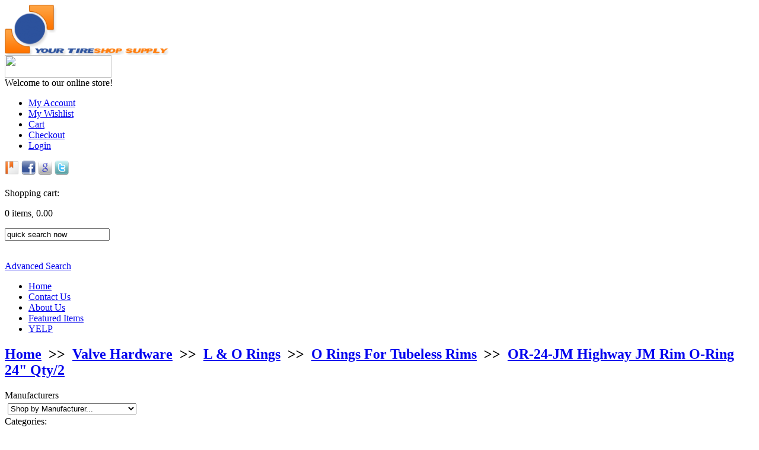

--- FILE ---
content_type: text/html; charset=utf-8
request_url: https://yourtireshopsupply.com/product/707/or24jm-highway-oring-qty2-or24jm
body_size: 14349
content:
<!DOCTYPE html PUBLIC "-//W3C//DTD XHTML 1.0 Transitional//EN" "http://www.w3.org/TR/xhtml1/DTD/xhtml1-transitional.dtd">
<html dir="LTR" lang="en">
    <head>
       <base href="/">

        <title>OR-24-JM Highway JM Rim O-Ring 24in. Qty/2

</title>
        <meta name="description" content="OR-24-JM Highway JM Rim O-Ring 24in. Qty/2" />
        <meta name="keywords" content="OR24JM Highway JM Rim O-Ring 24in. Qty/2, 471-80003, 47180003, OR-24-JM, HAOR24JM, Orings, O Rings, L Rings, Loomis Root, L Ring Seals, Standard O Rings, Valve Hardware, Large Bore, Standard O Rings for Tubeless Rings, Highway JM Ring, youtireshopsupply.com, HALTEC OR-24-JM, HALTEC OR24JM, Standard O-Ring For Tubeless Tires, Arctic O-Rings for Tubeless Tires, jm, 24in, qty, ring, rim, ring 24in, 24in qty, jm rim, highway jm, 24 jm, ring 24in qty" />
        <script src="/includes/javascript/reflection.js" type="text/javascript" language="JavaScript"></script>
        <script src="/includes/javascript/jquery-1.3.1.min.js" type="text/javascript" language="JavaScript"></script>
        <script src="/includes/javascript/jquery.datepicker.js" type="text/javascript" language="JavaScript"></script>
        <script src="/includes/javascript/jquery.customizer.select.js" type="text/javascript" language="JavaScript"></script>
        <script src="/includes/javascript/swfobject.js" type="text/javascript" language="JavaScript"></script>
        <script type="text/javascript" src="/includes/javascript/thickbox.js"></script>
        <script type="text/javascript" src="/includes/javascript/jquery-ui-1.7.2.custom.min.js"></script>
        <script type="text/javascript" src="/templates/default/main.js"></script>
        <script type="text/javascript" src="templates/default/js/product_info/jquery.tabs.min.js"></script>
<script type="text/javascript" language="JavaScript">

   var HTML_text_button_over_src = 'https://yourtireshopsupply.com/responders/buttons/gd_button.php?caption=Buy Now&amp;add_to_width=20&amp;canvas_min_width=34&amp;canvas_height=17&amp;body_file=blue_button.png&amp;ttf_size=8&amp;ttf_top=3&amp;ttf_name=verdana';
   var HTML_text_button_out_src  = 'https://yourtireshopsupply.com/responders/buttons/gd_button.php?caption=Buy Now&amp;add_to_width=20&amp;canvas_min_width=34&amp;canvas_height=17&amp;body_file=orange_button.png&amp;ttf_size=8&amp;ttf_top=3&amp;ttf_name=verdana';

   function buy_now_hover(obj, act){
     /*    if (act == 'on'){
              obj.src = HTML_text_button_over_src;
        } else {
              obj.src = HTML_text_button_out_src;
        }
       */
   }

   //customize selectboxes

   $(document).ready(function(){
      $("select[name=manufacturers_id]").select({css:{width:188,height:22,background:"transparent url(templates/default/images/selectbox.gif) no-repeat 0 0",padding:3,margin:0}});
   });
   
function addBookmark(url, title)
{
  if (!url) url = location.href;
  if (!title) title = document.title;
  
  if (window.sidebar) { // Mozilla Firefox Bookmark
      window.sidebar.addPanel(title, url,"");
  } else if( $.browser.msie ) { // IE Favorite
      window.external.AddFavorite( url, title);
  } else if(window.opera) { // Opera 7+
      return false; // do nothing - the rel="sidebar" should do the trick
  } else { // for Safari, Konq etc - browsers who do not support bookmarking scripts (that i could find anyway)
       alert('Press CTRL + D to bookmark this page.');
  }
  
  return true;
}

function mailfriend()
{
	var who = prompt("Enter a friend's email address: ","");
    
    if (!who)
        return false;
    
	var what = prompt("Enter the subject: ","[no subject]");
    
    if (!what)
        return false;
    
	if (confirm("Are you sure you want to mail "+who+" with the subject of "+what+"?")==true)
    {
		parent.location.href='mailto:'+who+'?subject='+what+'';
	}
}

</script>
<script type="text/javascript" language="JavaScript">
	$(function() {
		$('div.product_extended').tabs(1, { disabled: [4,3,2] });
	});

	function write_review()
	{

	}
	
	function add_product(link, qty)
	{
		location.href = link + $('#'+qty).val();
	}
</script>                <!-- for Store Locator -->
        
        <link rel="stylesheet" type="text/css" href="/includes/css/thickbox.css">
        <link rel="stylesheet" type="text/css" href="/includes/css/jquery_theme/ui.all.css">
        <link rel="stylesheet" type="text/css" href="templates/default/css/product_info.css" />
<link rel="stylesheet" type="text/css" href="templates/default/stylesheet.css" />
            </head>
    <body style=""  >
   <div id="main_body">
<!-- warnings //-->
<!-- warning_eof //-->
<!-- header //-->
<div id="store_header">    <div class="header_top">
        <a href="https://yourtireshopsupply.com/index" title="Your Tire Shop Supply" class="logo"><img src="https://yourtireshopsupply.com/imagemagic.php?img=media/images/logos/yourtireshopsupply_297.png&w=276&h=85&page=" width="276" height="85" alt="Your Tire Shop Supply" title="Your Tire Shop Supply" /></a>

        <div class="chat_button">
            <a href="chat/client.php?locale=en" rel="nofollow" target="_blank" onclick="if(navigator.userAgent.toLowerCase().indexOf('opera') != -1 &amp;&amp; window.event.preventDefault) window.event.preventDefault();this.newWindow = window.open('chat/client.php?locale=en', 'webim', 'toolbar=0,scrollbars=0,location=0,status=1,menubar=0,width=640,height=480,resizable=1');this.newWindow.focus();this.newWindow.opener=window;return false;">
                <img src="chat/button.php?image=store&amp;lang=en&amp;t=1768963690" border="0" height="38" width="180">
            </a>
        </div>

        <div class="welcome_top">
                            <span style="font-size:16px;">Welcome to our online store!</span>
                </div>
        <div class="top_header_nav">
            <ul>
                <li><a href="https://yourtireshopsupply.com/account">My Account</a></li>
                <li><a href="https://yourtireshopsupply.com/wishlist">My Wishlist</a></li>
                <li class="top_cart"><a href="https://yourtireshopsupply.com/shopping_cart">Cart</a></li>
                <li class="top_checkout"><a href="https://yourtireshopsupply.com/checkout_delivery_payment">Checkout</a></li>
                                <li class="top_login"><a href="https://yourtireshopsupply.com/login">Login</a></li>
                            </ul>
        </div>
    </div><!-- .header_top -->

    <div class="header_middle">
        <!--<div class="currencies">
             <span>Currency:</span>
            <select name="currency" onchange="javascript:document.location.href='/product/707/or24jm-highway-oring-qty2-or24jm?currency='+$(this).val()">
                            <option selected value="USD">US Dollar</option>
                            <option  value="EUR">Euro</option>
                            <option  value="GBP">British Pound</option>
                        </select>
        </div>-->
    <!--    <div class="languages">
                        <a href="/product/707/or24jm-highway-oring-qty2-or24jm?language=en">
                <img src="includes/languages/english/images/icon.gif" alt="" />            </a>
                    </div> -->
        <div class="socialBookmarksHeader">
            <a href="#"  onclick="addBookmark();return false;"><img src="media/images/icons/social/bookmark.png" alt="bookmark" title="bookmark" /></a>&nbsp;<a href="https://www.facebook.com/share.php?u=https://yourtireshopsupply.com/product/707/or24jm-highway-oring-qty2-or24jm" target="_blank"><img src="media/images/icons/social/facebook.png" alt="facebook" title="facebook" /></a>&nbsp;<a href="https://www.google.com/bookmarks/mark?op=edit&bkmk=https://yourtireshopsupply.com/product/707/or24jm-highway-oring-qty2-or24jm&title=OR-24-JM Highway JM Rim O-Ring 24in. Qty/2

" target="_blank"><img src="media/images/icons/social/googlebookmarks.png" alt="googlebookmarks" title="googlebookmarks" /></a>&nbsp;<a href="https://twitter.com/home?status=https://yourtireshopsupply.com/product/707/or24jm-highway-oring-qty2-or24jm" target="_blank"><img src="media/images/icons/social/twitter.png" alt="twitter" title="twitter" /></a>        </div>
        <div class="cart">
            <div title="Shopping cart" onclick="document.location.href='https://yourtireshopsupply.com/shopping_cart'" class="image">&nbsp;</div>
            <span class="cur-sor" onclick="document.location.href='https://yourtireshopsupply.com/shopping_cart'">
                Shopping cart:
            </span>
            <p class="cur-sor" onclick="document.location.href='https://yourtireshopsupply.com/shopping_cart'">
                0 items, 0.00            </p>
        </div>
    </div>

    <div class="header_bottom">
        <div class="quick_search">
            <form name="quick_search" action="https://yourtireshopsupply.com/advanced_search_result" method="get">
                <p>
                    <input type="text" name="keywords" onclick="if(this.value == 'quick search now') this.value=''" onblur="if(this.value.length == 0) this.value='quick search now'" value="quick search now" />
                </p>
                <span onclick="$('form[name=quick_search]').submit()">&nbsp;</span>
                <div>
                    <a href="https://yourtireshopsupply.com/advanced_search" rel="nofollow">Advanced Search</a>
                </div>
            </form>
        </div>
        <div class="nav_panel">
            <ul>
                                 <li >
                    <a title="home test link title" href="https://yourtireshopsupply.com/" >
                        Home                                            </a>
                                    </li>
                                 <li >
                    <a title="" href="https://yourtireshopsupply.com/page/1-1/contact-us" >
                        Contact Us                                            </a>
                                    </li>
                                 <li >
                    <a title="About Us" href="https://yourtireshopsupply.com/page/3-3/about-us" >
                        About Us                                            </a>
                                    </li>
                                 <li >
                    <a title="featured" href="https://yourtireshopsupply.com/featured_products" >
                        Featured Items                                            </a>
                                    </li>
                                 <li >
                    <a title="" href="https://www.yelp.com/biz/borg-equipment-and-supply-tujunga">
                        YELP                                            </a>
                                    </li>
                            </ul>
        </div>
    </div>

    <div class="header_breadcrumb">
        <div class="white_area"><h2><a  href="https://yourtireshopsupply.com/">Home</a>&nbsp;&nbsp;>>&nbsp;&nbsp;<a  href="https://yourtireshopsupply.com/category/9/valve-hardware">Valve Hardware</a>&nbsp;&nbsp;>>&nbsp;&nbsp;<a  href="https://yourtireshopsupply.com/category/9_872/l-o-rings">L & O Rings</a>&nbsp;&nbsp;>>&nbsp;&nbsp;<a  href="https://yourtireshopsupply.com/category/9_872_365/rings-tubeless-rims">O Rings For Tubeless Rims</a>&nbsp;&nbsp;>>&nbsp;&nbsp;<a  id="point"  href="/product/707/or24jm-highway-oring-qty2-or24jm">OR-24-JM Highway JM Rim O-Ring 24" Qty/2</a></h2></div>
    </div>

<!-- header_eof //-->

<script>
    //$(document).ready(function(){
        var timeout = null;
        $('.nav_panel LI:has(.submenu) A').bind('mouseover', function(){
            $(this).parent().find('.submenu').show().css('display','table');
            $(".nav_panel").data("state", 'show');
        });
        $('.submenu').bind('mouseover', function(){
            clearTimeout(timeout);
        });
        $('.submenu').bind('mouseout', function(){
            clearTimeout(timeout);
            $(".nav_panel").data("state", 'hide');
            timeout = setTimeout('if($(".nav_panel").data("state") == "hide") $(".submenu").hide();', 100);
        });
        $('.nav_panel LI:has(.submenu) A').bind('mouseout', function(){
//            alert('poipoi');
            clearTimeout(timeout);
            $(".nav_panel").data("state", 'hide');
            timeout = setTimeout('if($(".nav_panel").data("state") == "hide") $(".submenu").hide();', 500);
        });

    //});
    $(document).ready(function(){
    $('div.product_options select').each(function(){
    var option_length = new Array;
    var max1=0;
    $(this).children().each(function(){option_length.push($(this).text().length);});
    for (var i=0; i<option_length.length; i++){if(option_length[i]>max1){max1=option_length[i];}}
    $(this).css('width',max1*7+'pt');
    });

    });
</script>
</div>
<!-- header_eof //-->
<!-- body //-->
     <div id="column_left"><div class="blue_box">
   <div class="header">Manufacturers</div>
   <div class="body"><div class="white_area manufacturers_box">
      <form action="https://yourtireshopsupply.com/index" method="get">
       <div class="content_heading_bg" style="padding-top:4px; padding-bottom:3px; padding-left:5px;"><select name="manufacturers_id" class="styled" size="1"><option value="" selected="selected">Shop by Manufacturer...</option><option value="https://yourtireshopsupply.com/manufacturer/52/31-inc">31 Inc.</option><option value="https://yourtireshopsupply.com/manufacturer/289/3d-products">3D Products</option><option value="https://yourtireshopsupply.com/manufacturer/252/a1-coupling">A-1 Coupling</option><option value="https://yourtireshopsupply.com/manufacturer/215/acme-automotive">ACME Automotive</option><option value="https://yourtireshopsupply.com/manufacturer/257/acro-plastics">Acro Plastics Inc.</option><option value="https://yourtireshopsupply.com/manufacturer/285/active-tool">Active Tool</option><option value="https://yourtireshopsupply.com/manufacturer/286/active-tools">Active Tools</option><option value="https://yourtireshopsupply.com/manufacturer/217/allbrite-care">Allbrite Car Care</option><option value="https://yourtireshopsupply.com/manufacturer/13/alligator-ventilfabrik">Alligator Ventilfabrik</option><option value="https://yourtireshopsupply.com/manufacturer/66/allpart-supply-haweka">Allpart Supply  - Haweka</option><option value="https://yourtireshopsupply.com/manufacturer/231/ame-international">AME International</option><option value="https://yourtireshopsupply.com/manufacturer/67/american-forge">American Forge & Foundry</option><option value="https://yourtireshopsupply.com/manufacturer/279/amermac-inc">Amermac Inc.</option><option value="https://yourtireshopsupply.com/manufacturer/68/amrep-inc">Amrep Inc.</option><option value="https://yourtireshopsupply.com/manufacturer/251/aronson-mfg">Aronson Mfg.</option><option value="https://yourtireshopsupply.com/manufacturer/14/ascot-supply-corp">Ascot Supply Corp.</option><option value="https://yourtireshopsupply.com/manufacturer/228/associated-equipment">Associated Equipment</option><option value="https://yourtireshopsupply.com/manufacturer/51/astro-pneumatic">Astro Pneumatic</option><option value="https://yourtireshopsupply.com/manufacturer/69/ateq-usa">Ateq USA</option><option value="https://yourtireshopsupply.com/manufacturer/300/autel">AUTEL</option><option value="https://yourtireshopsupply.com/manufacturer/35/b">B & J Rocket America Inc.</option><option value="https://yourtireshopsupply.com/manufacturer/250/badac-equipment">Badac Equipment</option><option value="https://yourtireshopsupply.com/manufacturer/70/balcranck-products">Balcranck Products</option><option value="https://yourtireshopsupply.com/manufacturer/71/bartec-usa">Bartec USA</option><option value="https://yourtireshopsupply.com/manufacturer/72/battenfield-grease">Battenfield Grease & Oil</option><option value="https://yourtireshopsupply.com/manufacturer/16/beico">Beico</option><option value="https://yourtireshopsupply.com/manufacturer/304/bendpak">Bend-Pak</option><option value="https://yourtireshopsupply.com/manufacturer/75/blackjack-tire-repair">BlackJack Tire Repair</option><option value="https://yourtireshopsupply.com/manufacturer/76/blaster">Blaster</option><option value="https://yourtireshopsupply.com/manufacturer/38/borg-equipment">Borg Equipment & Supply</option><option value="https://yourtireshopsupply.com/manufacturer/77/boss-manufacturing">Boss Manufacturing</option><option value="https://yourtireshopsupply.com/manufacturer/78/brake-drum-tool">Brake Drum Tool</option><option value="https://yourtireshopsupply.com/manufacturer/79/branick-industries">Branick Industries</option><option value="https://yourtireshopsupply.com/manufacturer/281/burke-enterprise">Burke Enterprise</option><option value="https://yourtireshopsupply.com/manufacturer/59/california-tool">California Tool Co. Inc.</option><option value="https://yourtireshopsupply.com/manufacturer/276/cemb-usa">CEMB USA</option><option value="https://yourtireshopsupply.com/manufacturer/292/cemb-systems">CEMB USA - BL Systems Inc.</option><option value="https://yourtireshopsupply.com/manufacturer/84/central-tools">Central Tools, Inc.</option><option value="https://yourtireshopsupply.com/manufacturer/240/challenger-lifts">Challenger Lifts</option><option value="https://yourtireshopsupply.com/manufacturer/87/channellock-inc">Channellock, Inc.</option><option value="https://yourtireshopsupply.com/manufacturer/23/chicago-pneumatic">Chicago Pneumatic</option><option value="https://yourtireshopsupply.com/manufacturer/88/cliplight-inc">Cliplight Inc.</option><option value="https://yourtireshopsupply.com/manufacturer/91/cordova-safety-products">Cordova Safety Products</option><option value="https://yourtireshopsupply.com/manufacturer/92/corghi-usa">CORGHI USA</option><option value="https://yourtireshopsupply.com/manufacturer/37/counteract">Counteract</option><option value="https://yourtireshopsupply.com/manufacturer/93/coxreels-northern-tool-equip">Coxreels - Northern Tool Equip</option><option value="https://yourtireshopsupply.com/manufacturer/297/cps-products">CPS Products</option><option value="https://yourtireshopsupply.com/manufacturer/94/crc-industries">CRC Industries</option><option value="https://yourtireshopsupply.com/manufacturer/95/crushproof-tubing">Crushproof Tubing Co.</option><option value="https://yourtireshopsupply.com/manufacturer/96/custom-leathercraft">Custom LeatherCraft</option><option value="https://yourtireshopsupply.com/manufacturer/40/davenport-enterprises">Davenport Enterprises</option><option value="https://yourtireshopsupply.com/manufacturer/260/dell-corning-corp">Dell Corning Corp.</option><option value="https://yourtireshopsupply.com/manufacturer/39/delta-first-corp">Delta First Corp.</option><option value="https://yourtireshopsupply.com/manufacturer/62/dexterrussell-inc">Dexter-Russell, Inc.</option><option value="https://yourtireshopsupply.com/manufacturer/24/dill-controls">Dill Air Controls</option><option value="https://yourtireshopsupply.com/manufacturer/201/dixon-ticonderoga">Dixon Ticonderoga</option><option value="https://yourtireshopsupply.com/manufacturer/280/dual-dynamics">Dual Dynamics</option><option value="https://yourtireshopsupply.com/manufacturer/266/duallyvalve">Duallyvalve</option><option value="https://yourtireshopsupply.com/manufacturer/97/duro-manufacturing">Duro Manufacturing, Inc.</option><option value="https://yourtireshopsupply.com/manufacturer/278/eaton-hansen-coupling">EATON - Hansen Coupling</option><option value="https://yourtireshopsupply.com/manufacturer/267/elrick-industries">Elrick Industries Inc.</option><option value="https://yourtireshopsupply.com/manufacturer/249/elwood-corp">Elwood Corp.</option><option value="https://yourtireshopsupply.com/manufacturer/232/esco-equipment-supply">ESCO - Equipment Supply Co.</option><option value="https://yourtireshopsupply.com/manufacturer/102/everhard-products">Everhard Products</option><option value="https://yourtireshopsupply.com/manufacturer/55/excalibur-wheel-accessories">Excalibur Wheel Accessories</option><option value="https://yourtireshopsupply.com/manufacturer/104/exten-inc">Exten, Inc.</option><option value="https://yourtireshopsupply.com/manufacturer/237/fejes-tools">Fejes Tools</option><option value="https://yourtireshopsupply.com/manufacturer/41/freylube">Freylube</option><option value="https://yourtireshopsupply.com/manufacturer/106/gaither-tool">Gaither Tool Co.</option><option value="https://yourtireshopsupply.com/manufacturer/107/gardner-denver">Gardner Denver</option><option value="https://yourtireshopsupply.com/manufacturer/256/gator-corp">Gator Corp.</option><option value="https://yourtireshopsupply.com/manufacturer/220/gojo-industries">Gojo Industries, Inc.</option><option value="https://yourtireshopsupply.com/manufacturer/45/great-lakes-parts">Great Lakes Parts</option><option value="https://yourtireshopsupply.com/manufacturer/27/grey-pneumatic-corp">Grey Pneumatic Corp.</option><option value="https://yourtireshopsupply.com/manufacturer/112/hl-bouton">H.L. Bouton</option><option value="https://yourtireshopsupply.com/manufacturer/17/haltec-corporation">HALTEC Corporation</option><option value="https://yourtireshopsupply.com/manufacturer/2/hardware">Hardware</option><option value="https://yourtireshopsupply.com/manufacturer/212/heinwerner-automotive">Hein-Werner Automotive</option><option value="https://yourtireshopsupply.com/manufacturer/298/highline-warren">Highline Warren</option><option value="https://yourtireshopsupply.com/manufacturer/305/highline-warren">Highline Warren, LLC</option><option value="https://yourtireshopsupply.com/manufacturer/116/hofmann-corporation-snapon">Hofmann Corporation - Snap-On</option><option value="https://yourtireshopsupply.com/manufacturer/224/hosetract-industries">Hosetract Industries</option><option value="https://yourtireshopsupply.com/manufacturer/261/hunter-engineering">Hunter Engineering Co.</option><option value="https://yourtireshopsupply.com/manufacturer/265/ideal-heated-knives">Ideal Heated Knives, Inc.</option><option value="https://yourtireshopsupply.com/manufacturer/9/imperial-western-products">Imperial Western Products</option><option value="https://yourtireshopsupply.com/manufacturer/121/ingalls-engineering">Ingalls Engineering Co.</option><option value="https://yourtireshopsupply.com/manufacturer/6/ingersollrand">Ingersoll-Rand</option><option value="https://yourtireshopsupply.com/manufacturer/207/instant-tools">Instant Tools Inc.</option><option value="https://yourtireshopsupply.com/manufacturer/11/international-marketing">International Marketing, Inc.</option><option value="https://yourtireshopsupply.com/manufacturer/282/integrated-supply-network">ISN - Integrated Supply Networ..</option><option value="https://yourtireshopsupply.com/manufacturer/272/jackco-transnational">Jackco Transnational Inc</option><option value="https://yourtireshopsupply.com/manufacturer/124/jet-tools">JET Tools</option><option value="https://yourtireshopsupply.com/manufacturer/125/johndow-industries">JohnDow Industries</option><option value="https://yourtireshopsupply.com/manufacturer/29/jtm-products-inc">JTM Products, Inc.</option><option value="https://yourtireshopsupply.com/manufacturer/127/ktool-international">K-Tool International</option><option value="https://yourtireshopsupply.com/manufacturer/28/kentool">Ken-Tool</option><option value="https://yourtireshopsupply.com/manufacturer/50/tire-repair">Kex Tire Repair</option><option value="https://yourtireshopsupply.com/manufacturer/12/laco-markal">LA-CO / Markal Co.</option><option value="https://yourtireshopsupply.com/manufacturer/131/laitner-brush">Laitner Brush Co.</option><option value="https://yourtireshopsupply.com/manufacturer/132/levins-auto-supply">Levin&#039;s Auto Supply</option><option value="https://yourtireshopsupply.com/manufacturer/262/lincoln-industrial">Lincoln Industrial</option><option value="https://yourtireshopsupply.com/manufacturer/284/liquitube">LiquiTube</option><option value="https://yourtireshopsupply.com/manufacturer/134/lisle-corporation">Lisle Corporation</option><option value="https://yourtireshopsupply.com/manufacturer/243/lock-technology">Lock Technology - LTI</option><option value="https://yourtireshopsupply.com/manufacturer/48/loomis-root">Loomis Root Inc.</option><option value="https://yourtireshopsupply.com/manufacturer/213/ml-bernie-co">M.L. Bernie Co.</option><option value="https://yourtireshopsupply.com/manufacturer/296/mahle-industries">MAHLE Industries, Inc.</option><option value="https://yourtireshopsupply.com/manufacturer/135/maken-material-handling">Maken Material Handling</option><option value="https://yourtireshopsupply.com/manufacturer/210/martins-industries">Martins Industries</option><option value="https://yourtireshopsupply.com/manufacturer/137/master-pneumatic">Master Pneumatic</option><option value="https://yourtireshopsupply.com/manufacturer/81/mccourt-marketing-group">McCourt Marketing Group</option><option value="https://yourtireshopsupply.com/manufacturer/138/mechanix-wear">Mechanix Wear Inc.</option><option value="https://yourtireshopsupply.com/manufacturer/139/medco-corporation">MEDCO Corporation</option><option value="https://yourtireshopsupply.com/manufacturer/141/milton-industries">Milton Industries, INC.</option><option value="https://yourtireshopsupply.com/manufacturer/142/milwaukee-hydraulics">Milwaukee Hydraulics</option><option value="https://yourtireshopsupply.com/manufacturer/299/minder-research">Minder Research, Inc.</option><option value="https://yourtireshopsupply.com/manufacturer/46/mohawk-rubber-sales">Mohawk Rubber Sales</option><option value="https://yourtireshopsupply.com/manufacturer/143/momax-sales">MoMax Sales, Inc.</option><option value="https://yourtireshopsupply.com/manufacturer/144/morton-safety-company">Morton Safety Company</option><option value="https://yourtireshopsupply.com/manufacturer/145/motion-industries">Motion Industries, Inc.</option><option value="https://yourtireshopsupply.com/manufacturer/63/movit-tire-products">Mov-It Tire Products, Inc.</option><option value="https://yourtireshopsupply.com/manufacturer/273/nathan-kimmel">Nathan Kimmel Co.</option><option value="https://yourtireshopsupply.com/manufacturer/271/norbar-torque-tools">Norbar Torque Tools Ltd.</option><option value="https://yourtireshopsupply.com/manufacturer/33/norco-industries">Norco Industries, Inc.</option><option value="https://yourtireshopsupply.com/manufacturer/149/northstar-manufacturing">Northstar Manufacturing, Inc.</option><option value="https://yourtireshopsupply.com/manufacturer/53/novus-device-corporation">Novus Device Corporation</option><option value="https://yourtireshopsupply.com/manufacturer/245/omega-shinn">Omega - Shinn Fu</option><option value="https://yourtireshopsupply.com/manufacturer/150/orbit-manufacturing">Orbit Manufacturing, Inc.</option><option value="https://yourtireshopsupply.com/manufacturer/171/otc-tools">OTC Tools</option><option value="https://yourtireshopsupply.com/manufacturer/209/products-international">P.C. Products International</option><option value="https://yourtireshopsupply.com/manufacturer/233/parker">Parker</option><option value="https://yourtireshopsupply.com/manufacturer/19/perfect-equipment-corp">Perfect Equipment Corp.</option><option value="https://yourtireshopsupply.com/manufacturer/274/petersen-supply">Petersen Supply Co.</option><option value="https://yourtireshopsupply.com/manufacturer/34/pincott-international">Pincott International Pty Ltd.</option><option value="https://yourtireshopsupply.com/manufacturer/301/plombco">Plombco</option><option value="https://yourtireshopsupply.com/manufacturer/255/precision-instruments">Precision Instruments, Inc.</option><option value="https://yourtireshopsupply.com/manufacturer/15/prema-products">Prema Products, Inc.</option><option value="https://yourtireshopsupply.com/manufacturer/155/protoco-enterprise">Protoco Enterprise, LLC.</option><option value="https://yourtireshopsupply.com/manufacturer/254/reading-technologies">Reading Technologies, Inc.</option><option value="https://yourtireshopsupply.com/manufacturer/157/reelcraft-industries">Reelcraft Industries</option><option value="https://yourtireshopsupply.com/manufacturer/18/rema-tip-top">Rema Tip Top</option><option value="https://yourtireshopsupply.com/manufacturer/58/ridgerock-tools">Ridgerock Tools, Inc.</option><option value="https://yourtireshopsupply.com/manufacturer/159/ringers-gloves">Ringers Gloves USA</option><option value="https://yourtireshopsupply.com/manufacturer/160/robinair">Robinair</option><option value="https://yourtireshopsupply.com/manufacturer/291/rocknroad-products">Rock-n-Road Products</option><option value="https://yourtireshopsupply.com/manufacturer/294/rolair-systems">Rolair Systems</option><option value="https://yourtireshopsupply.com/manufacturer/161/sales-company">RSC Sales Company</option><option value="https://yourtireshopsupply.com/manufacturer/162/rti-technologies-inc">RTI Technologies Inc.</option><option value="https://yourtireshopsupply.com/manufacturer/44/safety-seal-north-shore-labs">Safety Seal - North Shore Labs</option><option value="https://yourtireshopsupply.com/manufacturer/258/safety-corp">SAS Safety Corp.</option><option value="https://yourtireshopsupply.com/manufacturer/221/schrader-international">Schrader International</option><option value="https://yourtireshopsupply.com/manufacturer/247/shark-industries">Shark Industries, Ltd.</option><option value="https://yourtireshopsupply.com/manufacturer/42/shepard-brothers">Shepard Brothers., Inc.</option><option value="https://yourtireshopsupply.com/manufacturer/168/sirco-industries">Sirco Industries, Inc.</option><option value="https://yourtireshopsupply.com/manufacturer/290/slick">Slick</option><option value="https://yourtireshopsupply.com/manufacturer/170/specialty-products-company">Specialty Products Company</option><option value="https://yourtireshopsupply.com/manufacturer/47/louis-pneumatic">St. Louis Pneumatic</option><option value="https://yourtireshopsupply.com/manufacturer/174/standard-abrasives">Standard Abrasives</option><option value="https://yourtireshopsupply.com/manufacturer/176/stellar-industries">Stellar Industries, Inc.</option><option value="https://yourtireshopsupply.com/manufacturer/177/storm-industries">Storm Industries, Inc.</option><option value="https://yourtireshopsupply.com/manufacturer/244/sunex-tools">Sunex Tools</option><option value="https://yourtireshopsupply.com/manufacturer/295/svi-international-inc">SVI International, Inc.</option><option value="https://yourtireshopsupply.com/manufacturer/179/technical-chemical">Technical Chemical - TCC</option><option value="https://yourtireshopsupply.com/manufacturer/8/texas-refinery-corp">Texas Refinery Corp.</option><option value="https://yourtireshopsupply.com/manufacturer/21/coats-company">The Coats Company</option><option value="https://yourtireshopsupply.com/manufacturer/180/main-resource">The Main Resource - TMR</option><option value="https://yourtireshopsupply.com/manufacturer/36/tire-equipment-corp">Tire Equipment Corp. - TEC</option><option value="https://yourtireshopsupply.com/manufacturer/30/tire-service-equipment-tsissg">Tire Service Equipment - TSISS..</option><option value="https://yourtireshopsupply.com/manufacturer/218/titan-professional-tools">TITAN Professional Tools</option><option value="https://yourtireshopsupply.com/manufacturer/60/toair-inc">To-Air Inc.</option><option value="https://yourtireshopsupply.com/manufacturer/214/todd-enterprises">Todd Enterprises</option><option value="https://yourtireshopsupply.com/manufacturer/181/tracer-products">Tracer Products</option><option value="https://yourtireshopsupply.com/manufacturer/182/tts-products">TTS Products</option><option value="https://yourtireshopsupply.com/manufacturer/183/tuffy-manufacturing">Tuffy Manufacturing</option><option value="https://yourtireshopsupply.com/manufacturer/246/tunstalloy-universal-carbide">Tunstalloy - Universal Carbide</option><option value="https://yourtireshopsupply.com/manufacturer/185/vacula-automotive-cejn">Vacula Automotive - Cejn</option><option value="https://yourtireshopsupply.com/manufacturer/293/viair-corporation">VIAIR Corporation</option><option value="https://yourtireshopsupply.com/manufacturer/61/weiler-corporation">Weiler Corporation</option><option value="https://yourtireshopsupply.com/manufacturer/287/west-coast-wheel-accessories">West Coast Wheel Accessories</option><option value="https://yourtireshopsupply.com/manufacturer/188/western-liftwestern-hoist">Western Lift-Western Hoist, In..</option><option value="https://yourtireshopsupply.com/manufacturer/190/western-weld">Western Weld</option><option value="https://yourtireshopsupply.com/manufacturer/49/wicking-products">Wicking Products</option><option value="https://yourtireshopsupply.com/manufacturer/192/winner-foundries">Winner Foundries</option><option value="https://yourtireshopsupply.com/manufacturer/223/weiss-tool">WTD - Weiss Tool</option><option value="https://yourtireshopsupply.com/manufacturer/194/zinko-hydraulic-jack">Zinko Hydraulic Jack</option></select></div>
       <input id="manufacturer_url_name" type="hidden" name="seo_url_name" value="none">
      </form>
    </div>
    <script>$('SELECT[name=manufacturers_id]').bind('change', function(){ location.href=$(this).val(); })</script></div>
</div><div class="blue_box">
   <div class="header">Categories:</div>
   <div class="body"><div class="bestseller_item"><a href="https://yourtireshopsupply.com/category/9_872/l-o-rings">Home</a></div><div class="bestseller_item"><b><a href="https://yourtireshopsupply.com/category/9_872_365/rings-tubeless-rims">O Rings For Tubeless Rims</a></b></div><br /></div>
</div><div class="blue_box">
   <div class="header">Best Sellers</div>
   <div class="body"><!-- best_sellers //-->

<div class="bestseller_item check"><a title="OR-25-T Standard O-Ring For Tubeless Rims Qty" href="https://yourtireshopsupply.com/product/710/or25t-standard-oring-tubeless-rims-qty2-haor25t">OR-25-T Standard O-Ring For Tubeless Rims Qty/2</a><span class="scb-subprodline orange">[HAOR25T]&nbsp;&nbsp;[$8.36]</span></div><div class="bestseller_item check"><a title="OR-220-TG Standard O-Ring For Tubeless Rims Qty/2" href="https://yourtireshopsupply.com/product/723/or220tg-standard-oring-tubeless-rims-qty2-haor220tg">OR-220-TG Standard O-Ring For Tubeless Rims Qty/2</a><span class="scb-subprodline orange">[HAOR220TG]&nbsp;&nbsp;[$10.28]</span></div><div class="bestseller_item check"><a title="OR-325-T Standard O-Ring For Tubeless Rim Qty/2" href="https://yourtireshopsupply.com/product/711/or325t-standard-oring-tubeless-qty2-haor325t">OR-325-T Standard O-Ring For Tubeless Rim Qty/2</a><span class="scb-subprodline orange">[HAOR325T]&nbsp;&nbsp;[$10.92]</span></div><div class="bestseller_item check"><a title="OR-224-TG Grader O-Ring 24in. Qty/2" href="https://yourtireshopsupply.com/product/5696/or224tg-grader-oring-qty2-or224tg">OR-224-TG Grader O-Ring 24" Qty/2</a><span class="scb-subprodline orange">[OR224TG]&nbsp;&nbsp;[$7.28]</span></div><div class="bestseller_item check"><a title="OR-25-T Earthmover O-Ring 25in. Qty/2" href="https://yourtireshopsupply.com/product/4916/or25t-earthmover-oring-qty2-or25t">OR-25-T Earthmover O-Ring 25" Qty/2</a><span class="scb-subprodline orange">[OR25T]&nbsp;&nbsp;[$7.32]</span></div><div class="bestseller_item check"><a title="OR-20-JM Standard O-Ring For Tubeless Rims Qty/2" href="https://yourtireshopsupply.com/product/705/or20jm-standard-oring-tubeless-rims-qty2-haor20jm">OR-20-JM Standard O-Ring For Tubeless Rims Qty/2</a><span class="scb-subprodline orange">[HAOR20JM]&nbsp;&nbsp;[$7.08]</span></div><div class="bestseller_item check"><a title="OR-21-T Standard O-Ring For Tubeless Rims Qty/2" href="https://yourtireshopsupply.com/product/708/or21t-standard-oring-tubeless-rims-qty2-haor21t">OR-21-T Standard O-Ring For Tubeless Rims Qty/2</a><span class="scb-subprodline orange">[HAOR21T]&nbsp;&nbsp;[$7.16]</span></div><div class="bestseller_item check"><a title="OR-333-T 33in. Earthmover O-Ring Rod Diameter 0.385 Qty 2" href="https://yourtireshopsupply.com/product/7402/or333t-earthmover-oring-33in-haor333t">OR-333-T Earthmover O-Ring 33in. Qty 2</a><span class="scb-subprodline orange">[HAOR333T]&nbsp;&nbsp;[$13.44]</span></div><div class="bestseller_item check"><a title="OR-325-T Earthmover O-Ring 25in. Qty/2" href="https://yourtireshopsupply.com/product/4927/or325t-earthmover-oring-qty2-or325t">OR-325-T Earthmover O-Ring 25" Qty/2</a><span class="scb-subprodline orange">[OR325T]&nbsp;&nbsp;[$10.72]</span></div><div class="bestseller_item check"><a title="OR-333-T Earthmover O-Ring 33in. Qty/2" href="https://yourtireshopsupply.com/product/713/or333t-earthmover-oring-qty2-or333t">OR-333-T Earthmover O-Ring 33" Qty/2</a><span class="scb-subprodline orange">[OR333T]&nbsp;&nbsp;[$13.96]</span></div>
<!-- best_sellers_eof //--></div>
</div><div class="blue_box">
   <div class="header">Galleries</div>
   <div class="body"><div class="bestseller_item"><a href="gallery.php?action=galleryshow&gallery_id=12">Air System Videos</a></div><div class="bestseller_item"><a href="gallery.php?action=galleryshow&gallery_id=11">Air Tool Product Videos</a></div><div class="bestseller_item"><a href="gallery.php?action=galleryshow&gallery_id=10">Service Equipment Videos</a></div><div class="bestseller_item"><a href="gallery.php?action=galleryshow&gallery_id=6">TPMS Systems Videos</a></div><div class="bestseller_item"><a href="gallery.php?action=galleryshow&gallery_id=5">Tire & Wheel Service- Martins Product Videos</a></div><div class="bestseller_item"><a href="gallery.php?action=galleryshow&gallery_id=7">Tire Repair Videos</a></div><div class="bestseller_item"><a href="gallery.php?action=galleryshow&gallery_id=14">Tire Gauge Videos</a></div><div class="bestseller_item"><a href="gallery.php?action=galleryshow&gallery_id=9">Wheel Balancing Product Videos</a></div><div class="bestseller_item"><a href="gallery.php?action=galleryshow&gallery_id=13">Wheel Service Product Videos</a></div><div class="bestseller_item"><a href="gallery.php?action=galleryshow&gallery_id=15">Lifting Equipment Videos</a></div><div class="bestseller_item"><a href="gallery.php?action=galleryshow&gallery_id=16">Retreading Videos</a></div></div>
</div></div>
     <div id="column_right"><div class="gray_box">
   <div class="header">Shopping Cart Items</div>
   <div class="body"><!-- shopping_cart //-->
<script type="text/javascript"><!--
function couponpopupWindow(url) {
  window.open(url,'popupWindow','toolbar=no,location=no,directories=no,status=no,menubar=no,scrollbars=yes,resizable=yes,copyhistory=no,width=450,height=280,screenX=150,screenY=150,top=150,left=150')
}
//--></script>
<div style="text-align: left"><div class="bestseller_item"><b>0 items</b></div></div></div>
</div><div class="gray_box">
   <div class="header">Your Account</div>
   <div class="body"><div align="center">
       <form name="login" method="post" action="https://yourtireshopsupply.com/login?action=process">
            <table border="0" width="100%" cellspacing="0" cellpadding="0">
               <tr>
                <td align="left" class="infoboxContents">
                  E-Mail Address or Username
                </td>
              </tr>
              <tr>
                <td align="left" class="infoboxContents">
                  <input type="text" name="email_address" maxlength="96"  class="width-200" value="">
                </td>
              </tr>
              <tr>
                <td align="left" class="infoboxContents">
                  Password
                </td>
              </tr>
              <tr>
                <td align="left" class="infoboxContents">
                  <input type="password" name="password" maxlength="40" class="width-200" value="">
                </td>
              </tr>
        <tr>
            <td align="center">
      <img src="media/images/pixel_trans.gif" width="100%" height="5" alt="" />
      </td>
            </tr>
              <tr>
                <td class="infoboxContents" align="center">
                  <input type="image" src="https://yourtireshopsupply.com/responders/buttons/gd_button.php?caption=Login&amp;body_file=orange_button.png" border="0" alt="Sign In" title=" Sign In " />
                </td>
              </tr>
             </table>
           </form>
              </div>
<div align="center"><div class="infoboxContents" style="padding-top:10px;">Not a customer yet? <a href="create_account.php" rel="nofollow"><u>Sign up!</u></a></div></div></div>
</div><div class="blue_box">
   <div class="header">Information</div>
   <div class="body"><div><div class="bestseller_item"><a title="MSDS >>> GHS" href="https://yourtireshopsupply.com/page/257-257/msds->>>-ghs"> MSDS >>> GHS</a></div><div class="bestseller_item"><a title="Duallyvalve Information" href="https://yourtireshopsupply.com/page/266-266/duallyvalve-information"> Duallyvalve Information</a></div><div class="bestseller_item"><a title="MSDS Sheets - For MFG A-M" href="https://yourtireshopsupply.com/page/155-155/msds-sheets---for-mfg-a-m"> MSDS Sheets - For MFG A-M</a></div><div class="bestseller_item"><a title="MSDS Sheets - For MFG  N-Z" href="https://yourtireshopsupply.com/page/255-255/msds-sheets---for-mfg--n-z"> MSDS Sheets - For MFG  N-Z</a></div><div class="bestseller_item"><a title="Manufacturer Catalogs" href="https://yourtireshopsupply.com/page/161-161/manufacturer-catalogs"> Manufacturer Catalogs</a></div><div class="bestseller_item"><a title="Instruction &amp; Information" href="https://yourtireshopsupply.com/page/159-159/instruction-&amp;-information"> Instruction &amp; Information</a></div><div class="bestseller_item"><a title="CP Cranked-Up Newsletter" href="https://yourtireshopsupply.com/page/160-160/cp-cranked-up-newsletter"> CP Cranked-Up Newsletter</a></div><div class="bestseller_item"><a title="Policies, Terms and Conditions" href="/page/4-4/policies-terms-conditions"> Policies, Terms and Conditions</a></div><div class="bestseller_item"><a title="Financial Documents" href="https://yourtireshopsupply.com/page/157-157/financial-documents"> Financial Documents</a></div><div class="bestseller_item"><a title="TPMS Charts &amp; Catalogs" href="https://yourtireshopsupply.com/page/256-256/tpms-charts-&amp;-catalogs"> TPMS Charts &amp; Catalogs</a></div></div></div>
</div><div style="margin-bottom: 5px;"><a title="MSDS >> GHS" href="https://yourtireshopsupply.com/redirect?action=banner&goto=16" target="_blank"><img src="media/images/banners/MSDS - SDS IMAGE.jpg" alt="" /></a></div><div class="blue_box">
   <div class="header">Share This!</div>
   <div class="body"><div class="share_this_box">
    <a href="#"  onclick="addBookmark();return false;">&nbsp;<img src="media/images/icons/social/bookmark.png" alt="bookmark" title="bookmark" /></a> <a href="https://www.facebook.com/share.php?u=https://yourtireshopsupply.com/product/707/or24jm-highway-oring-qty2-or24jm" target="_blank">&nbsp;<img src="media/images/icons/social/facebook.png" alt="facebook" title="facebook" /></a> <a href="https://www.google.com/bookmarks/mark?op=edit&bkmk=https://yourtireshopsupply.com/product/707/or24jm-highway-oring-qty2-or24jm&title=OR-24-JM Highway JM Rim O-Ring 24in. Qty/2

" target="_blank">&nbsp;<img src="media/images/icons/social/googlebookmarks.png" alt="googlebookmarks" title="googlebookmarks" /></a> <a href="https://twitter.com/home?status=https://yourtireshopsupply.com/product/707/or24jm-highway-oring-qty2-or24jm" target="_blank">&nbsp;<img src="media/images/icons/social/twitter.png" alt="twitter" title="twitter" /></a></div></div>
</div></div>

<!-- content //-->
     <div id="center" class="blue_box">
                   <div>
          <div class="header">
            <div class="left_content"><h1>OR-24-JM Highway JM Rim O-Ring 24" Qty/2</h1></div>
          </div>
       </div>

<form name="cart_quantity" id="cart_quantity" action="/product/707/or24jm-highway-oring-qty2-or24jm?action=add_product" method="post">
<input type="hidden" name="products_id" value="707">
    <div class="product_main_info">
        <div class="left">
            <div>
                            <a title="OR-24-JM Highway JM Rim O-Ring 24in. Qty/2" href="https://yourtireshopsupply.com/image/707/14652/700/700/or-24-jm-highway-jm-rim-o-ring-24-qty2-or24jm.jpeg" target="_blank" class="thickbox">
                    <img src="https://yourtireshopsupply.com/image/707/14652/210/220/or-24-jm-highway-jm-rim-o-ring-24-qty2-or24jm.jpeg" alt="OR-24-JM Highway JM Rim O-Ring 24in. Qty/2" border="0" width="210" height="220"  id="main_img" />                </a>
            </div>
        <div class="image_enlarge"><a href="https://yourtireshopsupply.com/image/707/14652/700/700/or-24-jm-highway-jm-rim-o-ring-24-qty2-or24jm.jpeg" target="_blank" class="thickbox">
            <img src="templates/default/images/image_enlarge.gif" alt="" />&nbsp;<span>click to enlarge</span></a>
        </div>
      </div>
      <div class="right">
         <!--<div class="item_name">OR-24-JM Highway JM Rim O-Ring 24" Qty/2</div>-->
        
        <div class="product_tech_details"><table cellspacing="0" cellpadding="0">
    <tr>
        <td colspan="2"><img src="https://yourtireshopsupply.com/imagemagic.php?img=media/images/manufacturers/Loomis-Root Logo 2013.png&w=150&h=24&page=" width="150" height="24" alt="Loomis Root Inc." title="Loomis Root Inc." /></td>
    </tr>
    <tr>
      <td>&nbsp;</td>
      <td align="right" class="bold orange">&nbsp;</td>
    </tr>
    
    <tr>
        <td>Condition:</td>
        <td class="bold">New</td>
    </tr>




    <tr>
      <td>Model/SKU:</td>
      <td align="right" class="bold">OR24JM</td>
    </tr>

    <tr>
      <td>Manufacturer:</td>
      <td align="right" class="bold">Loomis Root Inc.</td>
    </tr>


    <tr>
      <td>Shipping Weight:</td>
      <td align="right" class="bold">0.50</td>
    </tr>

</table>
</div>

        
                    <div class="reviews_info">
</div>
                                      </div>
  </div>
    <div class="socialBookmarksProductInfo">
        <table border="0" cellspacing="0" cellpadding="0" width="100%">
            <tr>
                <td align="right">
                    <table border="0" cellspacing="0" cellpadding="0">
                        <tr>
                            <td><div class="text">Share This:</div></td>
                            <td><a href="#"  onclick="addBookmark();return false;"><img src="media/images/icons/social/bookmark.png" alt="bookmark" title="bookmark" /></a>&nbsp;<a href="https://www.facebook.com/share.php?u=https://yourtireshopsupply.com/product/707/or24jm-highway-oring-qty2-or24jm" target="_blank"><img src="media/images/icons/social/facebook.png" alt="facebook" title="facebook" /></a>&nbsp;<a href="https://www.google.com/bookmarks/mark?op=edit&bkmk=https://yourtireshopsupply.com/product/707/or24jm-highway-oring-qty2-or24jm&title=OR-24-JM Highway JM Rim O-Ring 24in. Qty/2

" target="_blank"><img src="media/images/icons/social/googlebookmarks.png" alt="googlebookmarks" title="googlebookmarks" /></a>&nbsp;<a href="https://twitter.com/home?status=https://yourtireshopsupply.com/product/707/or24jm-highway-oring-qty2-or24jm" target="_blank"><img src="media/images/icons/social/twitter.png" alt="twitter" title="twitter" /></a></td>
                        </tr>
                    </table>
                </td>
            </tr>
        </table>
    </div>

<!-- product pricing -->
  <div class="product_pricing_shipping big_blue_line">
    <div class="price_line">
      <div class="price_value">  <div class="single_price"><span class="prise_text">Price:</span> $7.20/BAG</div>
</div>
    </div>
  </div>
<!-- end product pricing -->

  <div class="additional_images"></div>
  <div class="content_separator"></div>
  <div class="product_options">
    <div class="box_content_heading">Purchase Options</div>
    <div class="body">




      <div class="options">     
</div>
      <div class="product_actions">
                             <div>Quantity:&nbsp;<input class="green_input" type="text" name="cart_quantity" size="3" value="1" /></div>
                                              <div>
            <input type="image" src="https://yourtireshopsupply.com/responders/buttons/gd_button.php?caption=Add to Cart&amp;add_to_width=25&amp;canvas_min_width=34&amp;canvas_height=17&amp;body_file=orange_button.png" border="0" alt="" />          </div>
                                                    <a href="https://yourtireshopsupply.com/wishlist" onclick="location.href=location.href+'?action=add_wishlist&products_id=707';return false;"><img src="https://yourtireshopsupply.com/responders/buttons/gd_button.php?caption=Add to Wishlist&amp;add_to_width=20&amp;canvas_min_width=34&amp;canvas_height=17&amp;body_file=dark_blue_button.png&amp;ttf_size=8&amp;ttf_top=3&amp;ttf_name=verdana"" /></a>
                  </div>


<!-- //vendor -->

    </div>
  </div>

<div class="content_separator"></div>




<!-- product tabs -->
<div class="product_extended">
    <ul>
        <li><a onclick="return false" href="#description"><span>Description</span></a></li>

                <li><a onclick="return false" href="#attributes"><span>Specifications</span></a></li>
        
                <li><a onclick="return false" href="#media"><span>Audio/Video</span></a></li>
        
                <li><a onclick="return false" href="#files"><span>Files</span></a></li>
        
                <li><a onclick="return false" href="#reviews"><span>Reviews</span></a></li>
        
                <li><a onclick="return false" href="#accessories"><span>Accessories</span></a></li>
            </ul>
    <div class="top_node" id="description"><div class="page" title="Page 205">
	<div class="section">
		<div class="layoutArea">
			<div class="column">
				<p>
					<strong>OR-24-JM Highway JM Rim O-Ring 24&quot; Qty/2</strong></p>
				<hr />
				<p>
					<strong><span style="font-size: 14px;"><span style="background-color: rgb(255, 255, 0);">âš &nbsp;</span>WARNING: This product is known to California to cause Cancer and or Reproductive Harm - www.P65Warnings.ca.gov.</span></strong></p>
				<div>
					<strong>&nbsp; &nbsp; &nbsp; &nbsp;</strong></div>
			</div>
		</div>
	</div>
</div>
<ul>
	<li>
		Rim Size: 24in.</li>
</ul>
<ul>
	<li>
		Size: 1/4in.&nbsp;</li>
</ul>
<ul>
	<li>
		Rod Size: .26</li>
</ul>
<div>
	<ul>
		<li>
			Designed for sealing tire beads of grader, earthmover, and OTR machinery</li>
	</ul>
</div>
<ul>
	<li>
		Manufactured of high-quality material</li>
</ul>
<ul>
	<li>
		O-rings individually marked in an easy-to-read color</li>
</ul>
<ul>
	<li>
		Manufactured to major OEM specifications</li>
</ul>
<ul>
	<li>
		Spliced O-ring with sonic weld technology</li>
</ul>
<ul>
	<li>
		Standard -40&deg;F to 180&deg;F</li>
</ul>
<ul>
	<li>
		Arctic: -65 to 180&nbsp;&deg;F</li>
</ul>
<ul>
	<li>
		Extruded product allows diameter variation to meet the wide variety of rim O-ring grooves, both domestic and foreign</li>
</ul>
<p>
	&nbsp;</p>
<p>
	&nbsp; &nbsp;&nbsp;</p>
<p>
	<strong>ASCOT # 471-80003</strong></p>
</div>

        <div class="top_node" id="attributes"></div>
    
        <div class="top_node" id="media"></div>
    
        <div class="top_node" id="files"></div>
    
        <div class="top_node" id="reviews"><div class="product_reviews_list">
  <div class="review_info_add">
        <div class="write_review_button">
            You should buy this product before you can add Review.
        </div>
  </div>
  <center>No reviews yet</center>
</div>
</div>
    
        <div class="top_node" id="accessories">    <div class="product_accesories"><div>
 <center>No products match the display criteria.</center><br />
</div></div>
</div>
    
</div>
<!-- end product tabs -->

<div class="products_related">    <div class="box_content_heading">Related Products</div>
    <div class="related_list"><div>
 <center>No products match the display criteria.</center><br />
</div></div>
</div>

<div class="also_purchased">    <div class="box_content_heading">Customers That Bought This Product Also Purchased</div>
    <div class="also_purchased_list"><div class="column_small_list">
 <div class="row">
   <div class="item">
      <div><a title="VT-03P Plastic Economy Valve Puller With Metal Rod Insert - Green" href="https://yourtireshopsupply.com/product/4917/vt03p-plastic-economy-valve-puller-wmetal-insert-as3333"><img src="https://yourtireshopsupply.com/image/4917/6180/75/75/vt-03p-plastic-economy-valve-puller-wmetal-rod-insert-as3333.jpg" alt="VT-03P Plastic Economy Valve Puller With Metal Rod Insert - Green " border="0" width="75" height="75"  /></a></div>
      <div class="blue">VT-03P Plastic Economy Valve Puller w/Metal Rod Insert</div>
            <div class="bold"><span class="prise_text">Price:</span> $16.81</div>
         </div>
   <div class="item">
      <div><a title="High Pressure Tubeless Tire Valve 1-1/4in. for .625in. Valve Hole Qty/1" href="https://yourtireshopsupply.com/product/464/tv801hp-high-pressure-tubeless-tire-valve-qty1-hatv801hp"><img src="https://yourtireshopsupply.com/image/464/14169/75/75/tv-801-hp-high-pressure-tubeless-tire-valve-1-14-qty1-hatv801hp.jpg" alt="High Pressure Tubeless Tire Valve 1-1/4in. for .625in. Valve Hole Qty/1" border="0" width="75" height="75"  /></a></div>
      <div class="blue">TV-801-HP High Pressure Tubeless Tire Valve 1-1/4" Qty/1</div>
            <div class="bold"><span class="prise_text">Price:</span> $1.74</div>
         </div>
   <div class="item">
      <div><a title="H-41 Tubeless Spud TR-SP-2" href="https://yourtireshopsupply.com/product/695/tubeless-spud-trsp2-hah41"><img src="https://yourtireshopsupply.com/image/695/14566/75/75/h-41-tubeless-spud-tr-sp-2-hah41.png" alt="H-41 Tubeless Spud TR-SP-2" border="0" width="75" height="75"  /></a></div>
      <div class="blue">H-41 Tubeless Spud TR-SP-2</div>
            <div class="bold"><span class="prise_text">Price:</span> $7.90</div>
         </div>
  </div>
 <div class="row">
   <div class="item">
      <div><a title="WH-300-J-650 Large Bore Single Bend Swivel Valve" href="https://yourtireshopsupply.com/product/592/wh300j650-large-bore-swivel-valve-hawh300j650"><img src="https://yourtireshopsupply.com/image/592/14631/75/75/wh-300-j-650-large-bore-swivel-valve-hawh300j650.jpg" alt="WH-300-J-650 Large Bore Swivel Valve" border="0" width="75" height="75"  /></a></div>
      <div class="blue">WH-300-J-650 Large Bore Swivel Valve</div>
            <div class="bold"><span class="prise_text">Price:</span> $12.82</div>
         </div>
   <div class="item">
      <div><a title="CH-340 Standard Bore Lock-On Air Chuck" href="https://yourtireshopsupply.com/product/899/ch340-standard-bore-lockon-chuck-hach340"><img src="https://yourtireshopsupply.com/image/899/14193/75/75/ch-340-standard-bore-lock-on-air-chuck-hach340.png" alt="CH-340 Standard Bore Lock-On Air Chuck" border="0" width="75" height="75"  /></a></div>
      <div class="blue">CH-340 Standard Bore Lock-On Air Chuck</div>
            <div class="bold"><span class="prise_text">Price:</span> $9.12</div>
         </div>
   <div class="item">
      <div><a title="CH-330-LO Lock-On Style Air Chuck Dual Wheel Straight-On 30 Degree" href="https://yourtireshopsupply.com/product/121/ch330lo-lockon-style-chuck-dual-straighton-30-hach330lo"><img src="https://yourtireshopsupply.com/image/121/14590/75/75/ch-330-lo-lock-on-style-air-chuck-dual-straight-on-30-hach330lo.jpeg" alt="CH-330-LO Lock-On Style Air Chuck Dual Wheel Straight-On 30 Degree" border="0" width="75" height="75"  /></a></div>
      <div class="blue">CH-330-LO Lock-On Style Air Chuck Dual Straight-On 30º</div>
            <div class="bold"><span class="prise_text">Price:</span> $8.42</div>
         </div>
  </div>
 <div class="row">
   <div class="item">
      <div><a title="203F Cold Vulcanizing Fluid w/Brush Top" href="https://yourtireshopsupply.com/product/28/203f-cold-vulcanizing-fluid-wbrush-re203f"><img src="https://yourtireshopsupply.com/image/28/11514/75/75/203f-cold-vulcanizing-fluid-wbrush-top-re203f.jpg" alt="203 Cold Vulcanizing Fluid w/Brush Top" border="0" width="75" height="75"  /></a></div>
      <div class="blue">203F Cold Vulcanizing Fluid w/Brush Top</div>
            <div class="bold"><span class="prise_text">Price:</span> $16.07</div>
         </div>
   <div class="item">
      <div><a title="AD-02 Accessory For Large Bore And Air Liquid Valve" href="https://yourtireshopsupply.com/product/1512/ad01-accessory-large-bore-liquid-valve-vhlbout"><img src="https://yourtireshopsupply.com/image/1512/11343/75/75/ad-01-accessory-for-large-bore-and-air-liquid-valve-vhlbout.jpg" alt="AD-02 Accessory For Large Bore And Air Liquid Valve" border="0" width="75" height="75"  /></a></div>
      <div class="blue">AD-01 Accessory For Large Bore And Air Liquid Valve</div>
            <div class="bold"><span class="prise_text">Price:</span> $2.44</div>
         </div>
   <div class="item">
      <div><a title="VT-21 Double-Use Valve Core Tool" href="https://yourtireshopsupply.com/product/1528/vt21-doubleuse-valve-core-tool-vht2"><img src="https://yourtireshopsupply.com/image/1528/1721/75/75/vt-21-double-use-valve-core-tool-vht2.jpg" alt="VT-21 Double-Use Valve Core Tool" border="0" width="75" height="75"  /></a></div>
      <div class="blue">VT-21 Double-Use Valve Core Tool</div>
            <div class="bold"><span class="prise_text">Price:</span> $3.85</div>
         </div>
  </div>
 <div class="row">
   <div class="item">
      <div><a title="544D Truck Tubeless Tire Valve - 60 Degree" href="https://yourtireshopsupply.com/product/1420/544d-truck-tubeless-tire-valve-degree-vh544d"><img src="https://yourtireshopsupply.com/image/1420/12765/75/75/544d-truck-tubeless-tire-valve-60-degree-vh544d.jpg" alt="544D Truck Tubeless Tire Valve - 60 Degree" border="0" width="75" height="75"  /></a></div>
      <div class="blue">544D Truck Tubeless Tire Valve - 60 Degree </div>
            <div class="bold"><span class="prise_text">Price:</span> $31.00</div>
         </div>
   <div class="item">
      <div><a title="OR-224-TG Grader O-Ring 24in. Qty/2" href="https://yourtireshopsupply.com/product/5696/or224tg-grader-oring-qty2-or224tg"><img src="https://yourtireshopsupply.com/image/5696/14672/75/75/or-224-tg-grader-o-ring-24-qty2-or224tg.jpeg" alt="OR-224-TG Grader O-Ring 24in. Qty/2" border="0" width="75" height="75"  /></a></div>
      <div class="blue">OR-224-TG Grader O-Ring 24" Qty/2</div>
            <div class="bold"><span class="prise_text">Price:</span> $7.28</div>
         </div>
   <div class="item">
      <div><a title="AME14464 Titan Jack Plate 30 Ton" href="https://yourtireshopsupply.com/product/3876/ame14464-titan-jack-plate-ame14464"><img src="https://yourtireshopsupply.com/image/3876/5149/75/75/ame14464-titan-jack-plate-30-ton-ame14464.jpg" alt="AME14464 Titan Jack Plate 30 Ton" border="0" width="75" height="75"  /></a></div>
      <div class="blue">AME14464 Titan Jack Plate 30 Ton</div>
            <div class="bold"><span class="prise_text">Price:</span> $112.05</div>
         </div>
  </div>
 <div class="row">
   <div class="item">
      <div><a title="OR-225-T Standard O-Ring For Tubeless Rim Qty/2" href="https://yourtireshopsupply.com/product/4716/or225t-standard-oring-tubeless-qty2-haor225t"><img src="https://yourtireshopsupply.com/image/4716/6054/75/75/or-225-t-standard-o-ring-for-tubeless-rim-qty2-haor225t.jpg" alt="OR-225-T Standard/Arctic O-Ring For Tubeless Rims Qty 2" border="0" width="75" height="75"  /></a></div>
      <div class="blue">OR-225-T Standard O-Ring For Tubeless Rim Qty/2</div>
            <div class="bold"><span class="prise_text">Price:</span> $11.00</div>
         </div>
   <div class="item">
      <div><a title="8807N-4 Large Bore Valve Adaptor" href="https://yourtireshopsupply.com/product/704/8807n4-large-bore-valve-adaptor-ha8807n4"><img src="https://yourtireshopsupply.com/image/704/9558/75/75/8807n-4-large-bore-valve-adaptor-ha8807n4.png" alt="8807N-4 Large Bore Valve Adaptor" border="0" width="75" height="75"  /></a></div>
      <div class="blue">8807N-4 Large Bore Valve Adaptor </div>
            <div class="bold"><span class="prise_text">Price:</span> $3.20</div>
         </div>
   <div class="item">
      <div><a title="OR-20-JM Standard O-Ring For Tubeless Rims Qty/2" href="https://yourtireshopsupply.com/product/705/or20jm-standard-oring-tubeless-rims-qty2-haor20jm"><img src="https://yourtireshopsupply.com/image/705/14364/75/75/or-20-jm-standard-o-ring-for-tubeless-rims-qty2-haor20jm.jpeg" alt="OR-20-JM Standard O-Ring For Tubeless Rims Qty/2" border="0" width="75" height="75"  /></a></div>
      <div class="blue">OR-20-JM Standard O-Ring For Tubeless Rims Qty/2</div>
            <div class="bold"><span class="prise_text">Price:</span> $7.08</div>
         </div>
  </div>
 <div class="row">
   <div class="item">
      <div><a title="TS-1 11in. OAL x 2in. Diameter Tire Swab" href="https://yourtireshopsupply.com/product/6096/diamater-tire-swab-asts1"><img src="https://yourtireshopsupply.com/image/6096/14765/75/75/ts-1-11-oal-x-2-diamater-tire-swab-asts1.jpg" alt="TS-1 11" OAL x 2" Diamater Tire Swab dims" border="0" width="75" height="75"  /></a></div>
      <div class="blue">TS-1 11" OAL x 2" Diamater Tire Swab</div>
            <div class="bold"><span class="prise_text">Price:</span> $4.30</div>
         </div>
   <div class="item">
      <div><a title="OR-333-T Earthmover O-Ring 33in. Qty/2" href="https://yourtireshopsupply.com/product/713/or333t-earthmover-oring-qty2-or333t"><img src="https://yourtireshopsupply.com/image/713/14655/75/75/or-333-t-earthmover-o-ring-33-qty2-or333t.jpeg" alt="OR-333-T Earthmover O-Ring 33in. Qty/2" border="0" width="75" height="75"  /></a></div>
      <div class="blue">OR-333-T Earthmover O-Ring 33" Qty/2</div>
            <div class="bold"><span class="prise_text">Price:</span> $13.96</div>
         </div>
   <div class="item">
      <div><a title="600HP High Pressure Rubber Snap-In Valve 1.25in. Effective Length" href="https://yourtireshopsupply.com/product/462/600hp-high-pressure-snapin-valve-qty1-vh600hp"><img src="https://yourtireshopsupply.com/image/462/12745/75/75/600hp-high-pressure-snap-in-valve-125-qty1-vh600hp.jpg" alt="600HP High Pressure Rubber Snap-In Valve 1.25in. Effective Length" border="0" width="75" height="75"  /></a></div>
      <div class="blue">600HP High Pressure Snap-In Valve 1.25" Qty/1</div>
            <div class="bold"><span class="prise_text">Price:</span> $0.53</div>
         </div>
  </div>
 <div class="row">
   <div class="item">
      <div><a title="OR-22-JM Highway JM Rim O-Ring 22in. Qty/2" href="https://yourtireshopsupply.com/product/706/or22jm-highway-oring-qty2-or22jm"><img src="https://yourtireshopsupply.com/image/706/14651/75/75/or-22-jm-highway-jm-rim-o-ring-22-qty2-or22jm.jpeg" alt="OR-22-JM Highway JM Rim O-Ring 22in. Qty/2" border="0" width="75" height="75"  /></a></div>
      <div class="blue">OR-22-JM Highway JM Rim O-Ring 22" Qty/2</div>
            <div class="bold"><span class="prise_text">Price:</span> $7.20</div>
         </div>
   <div class="item">
      <div><a title="CBEX8 Counteract Balancing Beads Drop-In 8oz. Qty/1" href="https://yourtireshopsupply.com/product/2092/cbex8-balancing-beads-dropin-qty1-cbex8"><img src="https://yourtireshopsupply.com/image/2092/12160/75/75/cbex8-balancing-beads-drop-in-8oz-qty1-cbex8.jpg" alt="CBEX8 Counteract Balancing Beads Drop-In 8oz. Qty/1" border="0" width="75" height="75"  /></a></div>
      <div class="blue">CBEX8 Balancing Beads Drop-In 8oz. Qty/1</div>
            <div class="bold"><span class="prise_text">Price:</span> $9.81</div>
         </div>
   <div class="item">
      <div><a title="VS-714-WZD Air/Liquid Valve" href="https://yourtireshopsupply.com/product/7047/vs714wzd-airliquid-valve-divs714wzd"><img src="https://yourtireshopsupply.com/image/7047/14531/75/75/vs-714-wzd-airliquid-valve-divs714wzd.png" alt="VS-714-WZD Air/Liquid Valve" border="0" width="75" height="75"  /></a></div>
      <div class="blue">VS-714-WZD Air/Liquid Valve</div>
            <div class="bold"><span class="prise_text">Price:</span> $3.13</div>
         </div>
  </div>
 <div class="row">
   <div class="item">
      <div><a title="OR-25-T Standard O-Ring For Tubeless Rims Qty" href="https://yourtireshopsupply.com/product/710/or25t-standard-oring-tubeless-rims-qty2-haor25t"><img src="https://yourtireshopsupply.com/image/710/14178/75/75/or-25-t-standard-o-ring-for-tubeless-rims-qty2-haor25t.jpeg" alt="OR-25-T Standard O-Ring For Tubeless Rims Qty/2" border="0" width="75" height="75"  /></a></div>
      <div class="blue">OR-25-T Standard O-Ring For Tubeless Rims Qty/2</div>
            <div class="bold"><span class="prise_text">Price:</span> $8.36</div>
         </div>
   <div class="item">
      <div><a title="OR-325-T Standard O-Ring For Tubeless Rim Qty/2" href="https://yourtireshopsupply.com/product/711/or325t-standard-oring-tubeless-qty2-haor325t"><img src="https://yourtireshopsupply.com/image/711/14175/75/75/or-325-t-standard-o-ring-for-tubeless-rim-qty2-haor325t.jpeg" alt="OR-325-T Standard O-Ring For Tubeless Rim Qty/2" border="0" width="75" height="75"  /></a></div>
      <div class="blue">OR-325-T Standard O-Ring For Tubeless Rim Qty/2</div>
            <div class="bold"><span class="prise_text">Price:</span> $10.92</div>
         </div>
   <div class="item">
      <div><a title="71-F Liquid Pre-Buff Cleaner - Flammable 32oz." href="https://yourtireshopsupply.com/product/2551/liquid-prebuff-cleaner-flammable-32oz-re71f"><img src="https://yourtireshopsupply.com/image/2551/11630/75/75/71-f-liquid-pre-buff-cleaner-flammable-32oz-re71f.jpg" alt="71-F Liquid Pre-Buff Cleaner - Flammable 32oz." border="0" width="75" height="75"  /></a></div>
      <div class="blue">71-F Liquid Pre-Buff Cleaner - Flammable 32oz.</div>
            <div class="bold"><span class="prise_text">Price:</span> $13.40</div>
         </div>
  </div>
 <div class="row">
   <div class="item">
      <div><a title="AD-01 Accessory For Large Bore And Air Liquid Valve" href="https://yourtireshopsupply.com/product/1511/ad01-accessory-large-bore-liquid-valve-vhlbin"><img src="https://yourtireshopsupply.com/image/1511/11342/75/75/ad-01-accessory-for-large-bore-and-air-liquid-valve-vhlbin.jpg" alt="AD-01 Accessory For Large Bore And Air Liquid Valve" border="0" width="75" height="75"  /></a></div>
      <div class="blue">AD-01 Accessory For Large Bore And Air Liquid Valve</div>
            <div class="bold"><span class="prise_text">Price:</span> $0.96</div>
         </div>
   <div class="item">
      <div><a title="OR-25-T Earthmover O-Ring 25in. Qty/2" href="https://yourtireshopsupply.com/product/4916/or25t-earthmover-oring-qty2-or25t"><img src="https://yourtireshopsupply.com/image/4916/14671/75/75/or-25-t-earthmover-o-ring-25-qty2-or25t.jpeg" alt="OR-25-T Earthmover O-Ring 25in. Qty/2" border="0" width="75" height="75"  /></a></div>
      <div class="blue">OR-25-T Earthmover O-Ring 25" Qty/2</div>
            <div class="bold"><span class="prise_text">Price:</span> $7.32</div>
         </div>
   <div class="item">
      <div><a title="571 Truck/Bus Tubeless Tire Valve Effective Length 3-3/8in. Qty/1" href="https://yourtireshopsupply.com/product/470/truckbus-tubeless-tire-valve-338in-qty1-vh571"><img src="https://yourtireshopsupply.com/image/470/12783/75/75/571-truckbus-tubeless-tire-valve-3-38in-qty1-vh571.jpg" alt="571 Truck/Bus Tubeless Tire Valve Effective Length 3-3/8in. Qty/1" border="0" width="75" height="75"  /></a></div>
      <div class="blue">571 Truck/Bus Tubeless Tire Valve 3-3/8in. Qty/1</div>
            <div class="bold"><span class="prise_text">Price:</span> $2.55</div>
         </div>
  </div>
 <div class="row">
   <div class="item">
      <div><a title="WH-300-J-653 Large Bore Single Bend Swivel Valve" href="https://yourtireshopsupply.com/product/594/wh300j653-large-bore-single-bend-swivel-valve-hawh300j653"><img src="https://yourtireshopsupply.com/imagemagic.php?img=media/images/noimage.png&w=75&h=75&page=" width="75" height="75" alt="WH-300-J-653 Large Bore Single Bend Swivel Valve" title="WH-300-J-653 Large Bore Single Bend Swivel Valve" /></a></div>
      <div class="blue">WH-300-J-653 Large Bore Single Bend Swivel Valve</div>
            <div class="bold"><span class="prise_text">Price:</span> $13.68</div>
         </div>
  </div>
</div>
</div>
</div>

</form>
<div style="padding: 20px;">
    <div id="fb-root"></div>
    <script src="https://connect.facebook.net/en_US/all.js#appId=&amp;xfbml=1"></script>
    <fb:comments width="450"></fb:comments>
</div>
</div>
<!-- content_eof //-->
<!-- body_eof //-->
<div id="footer"> <div class="footer_body white_area">
 <div></div>

  <div class="payments">Powered by <a href="http://www.storemachine.com">Store Machine</a>. © 2003-2010.</div>
  <div class="outer_link">
	  <div class="links">
			                                     <a  title="Home" href="index.php">Home</a>
                
                                 |                    <a  title="Newest" href="https://yourtireshopsupply.com/product_new">Newest Items</a>
                
                                 |                    <a  title="Featured Items" href="https://yourtireshopsupply.com/featured_products">Featured Items</a>
                
                                 |                    <a  title="Blog" href="blog">Blog</a>
                
                                 |                    <a  title="Contact Us" href="contact_us">Contact Us</a>
                
                                 |                    <a  title="About Us" href="https://yourtireshopsupply.com/page/3-3/about-us">About Us</a>
                
                                 |                    <a  title="Sitemap" href="sitemap">Sitemap</a>
                
                </br>                                     <a  title="Links" href="links">Links</a>
                
                                 |                    <a  title="Returns" href="returns_track">Returns</a>
                
                                 |                    <a  title="Terms & Conditions" href="https://yourtireshopsupply.com/page/4-4/terms-conditions">Terms & Conditions</a>
                
                 
        </div>
	</div>
 </div>
<!-- footer_eof //-->
</div>
</div>


<!-- Google tag (gtag.js) -->
<script async src="https://www.googletagmanager.com/gtag/js?id=G-M7TNP34F41"></script>
<script>
  window.dataLayer = window.dataLayer || [];
  function gtag(){dataLayer.push(arguments);}
  gtag('js', new Date());

  gtag('config', 'G-M7TNP34F41');
</script>
<script defer src="https://static.cloudflareinsights.com/beacon.min.js/vcd15cbe7772f49c399c6a5babf22c1241717689176015" integrity="sha512-ZpsOmlRQV6y907TI0dKBHq9Md29nnaEIPlkf84rnaERnq6zvWvPUqr2ft8M1aS28oN72PdrCzSjY4U6VaAw1EQ==" data-cf-beacon='{"version":"2024.11.0","token":"5feaffda387d459799b46b45b5568321","r":1,"server_timing":{"name":{"cfCacheStatus":true,"cfEdge":true,"cfExtPri":true,"cfL4":true,"cfOrigin":true,"cfSpeedBrain":true},"location_startswith":null}}' crossorigin="anonymous"></script>
</body>
</html>
